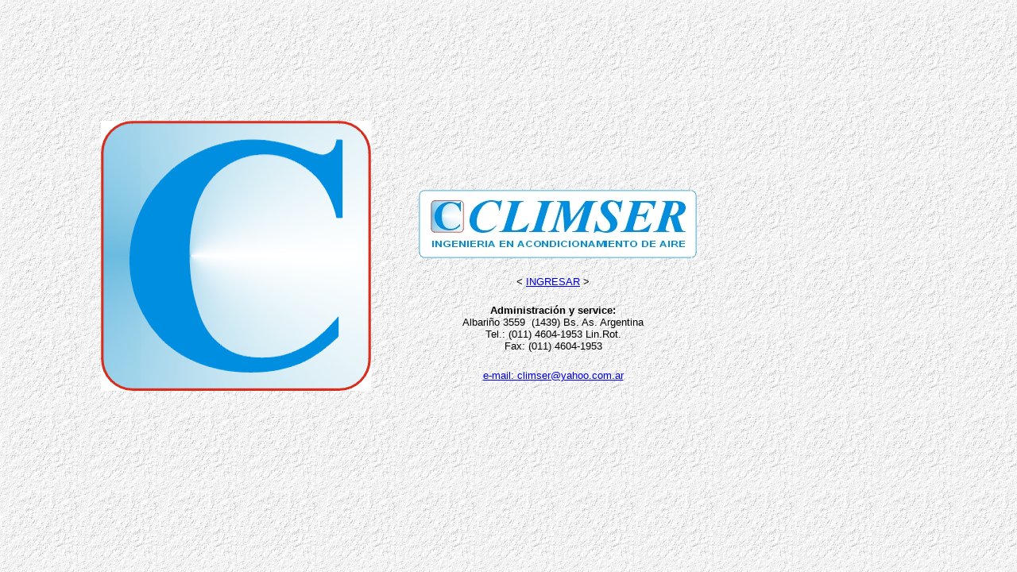

--- FILE ---
content_type: text/html; charset=empty
request_url: https://www.oocities.org/ar/climser/
body_size: 1109
content:
<!DOCTYPE HTML PUBLIC> 
<meta name="viewport" content="width=device-width, initial-scale=1, minimum-scale=0.7"><meta http-equiv="Content-Security-Policy" content="upgrade-insecure-requests"><meta http-equiv="Cache-control" content="private,max-age:12000000"><style type="text/css"> html { max-width:1024px;overflow:auto;} </style>
<html>
<head>
  <title>Climser | Index</title>
</head>

<body background="http://www.oocities.org/ar/climser/TEX040.GIF">

<br>
<br>

 <table
 style="text-align: left; margin-left: auto; margin-right: auto; width: 770px;"
 border="0" cellpadding="0" cellspacing="0">
 <table align="center" border="0" cellpadding="0" cellspacing="0"
 width="770">
          <tbody>
           <tr>
             <td width="341" valign="top" rowspan="11">                     
&nbsp;    
         <br>
          <br>
          <br>
          <br>
        <br>
        <br>
          <img src="//www.oocities.org/ar/climser/Logo.png" alt=""
 width="340" height="340">
          <br>
            </td>
            <td width="27" height="159"><br>
             </td>
            <td width="69"><br>
             </td>
            <td width="153"><br>
             </td>
            <td width="21"><br>
             </td>
            <td width="147"><br>
             </td>
            <td width="12"><br>
             </td>
          </tr>
          <tr>
             <td height="120"><br>
             </td>
            <td colspan="5" valign="top">                               
                         
      <table width="100%" border="0" cellpadding="0" cellspacing="0">
                <tbody>
                 <tr>
                   <td width="402" height="12"><br>
                   </td>
                </tr>
                <tr>
                   <td valign="top" height="108"><br>
     &nbsp; &nbsp; &nbsp; &nbsp; <img src="//www.oocities.org/ar/climser/Logo2.jpg" alt=""
 width="350" height="86">
    &nbsp; &nbsp;             <br>
                  </td>
                </tr>
               <tr>
                 <td valign="top"><br>
                 </td>
               </tr>
                                                                        
    
        </tbody>                                                 
      </table>
            </td>
          </tr>
          <tr>
             <td height="16"><br>
             </td>
            <td colspan="5" valign="top">                               
                         
      <div align="center"><font size="2" color="#000000"
 face="Arial, Helvetica, sans-serif">&lt;          <a
 href="http://www.oocities.org/ar/climser/inicio.htm">INGRESAR</a> &gt;</font></div>
            </td>
          </tr>
          <tr>
             <td height="17"><br>
             </td>
            <td><br>
             </td>
            <td><br>
             </td>
            <td><br>
             </td>
            <td><br>
             </td>
            <td><br>
             </td>
          </tr>
          <tr>
             <td height="64"><br>
             </td>
            <td colspan="5" valign="top">                               
                         
      <div align="center"><font color="#000000"
 face="Arial, Helvetica, sans-serif" size="2"><b>Administraci&oacute;n   
      y service:</b><br>
                Albari&ntilde;o 3559&nbsp; (1439) Bs. As. Argentina<br>
                Tel.: (011) 4604-1953 Lin.Rot.<br>
                Fax: (011) 4604-1953</font></div>
            </td>
          </tr>
          <tr>
             <td height="11"><br>
             </td>
            <td><br>
             </td>
            <td><br>
             </td>
            <td><br>
             </td>
            <td><br>
             </td>
            <td><br>
             </td>
          </tr>
          <tr>
             <td height="23"><br>
             </td>
            <td colspan="5" valign="top">                               
                         
      <div align="center"><a href="mailto:climser@yahoo.com.ar"><font
 size="2" face="Arial, Helvetica, sans-serif">e-mail: climser@yahoo.com.ar</font></a></div>
            </td>
          </tr>
          <tr>
             <td height="10"><br>
             </td>
            <td><br>
             </td>
            <td><br>
             </td>
            <td><br>
             </td>
            <td><br>
             </td>
            <td><br>
             </td>
          </tr>
          <tr>
             <td height="7"><br>
             </td>
            <td><br>
             </td>
            <td><br>
             </td>
            <td><br>
             </td>
            <td rowspan="3" valign="top"><a </a="">      <br>
             </a></td>
            <td><br>
             </td>
          </tr>
          <tr>
            <td height="16"><br>
             </td>
            <td><br>
             </td>
            <td valign="top"><br>
            </td>
            <td><br>
             </td>
            <td><br>
             </td>
          </tr>
          <tr>
            <td height="13"><br>
             </td>
            <td><br>
             </td>
            <td><br>
             </td>
            <td><br>
             </td>
            <td><br>
             </td>
          </tr>
                               
  </tbody>         
</table>
        <br>
       <br>
      <br>
     <br>
     <br>
   <br>
</body>
</html>


